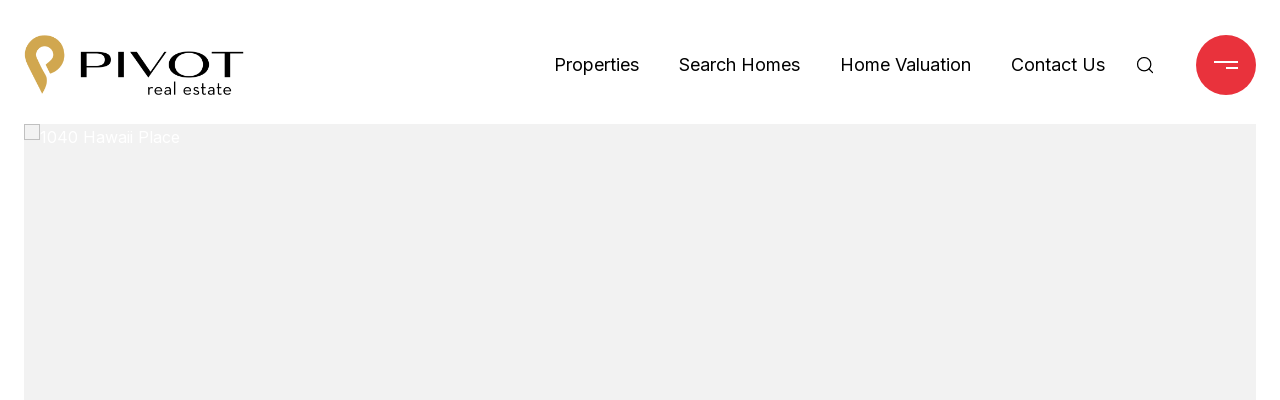

--- FILE ---
content_type: text/html; charset=utf-8
request_url: https://bss.luxurypresence.com/buttons/googleOneTap?companyId=65ab2ffa-a16a-4bcf-97bb-39444d3c5076&websiteId=0855791f-217a-46be-9022-76d547381091&pageId=ea644056-11fe-43c2-8232-d686b3796a57&sourceUrl=https%3A%2F%2Fpivotca.com%2Fproperties%2F1040-hawaii-place-escondido-ca-92026-ndp2106351&pageMeta=%7B%22sourceResource%22%3A%22properties%22%2C%22pageElementId%22%3A%222a519bd2-d547-4dcd-bb67-e7c1665256d6%22%2C%22pageQueryVariables%22%3A%7B%22property%22%3A%7B%22id%22%3A%222a519bd2-d547-4dcd-bb67-e7c1665256d6%22%7D%2C%22properties%22%3A%7B%22relatedNeighborhoodPropertyId%22%3A%222a519bd2-d547-4dcd-bb67-e7c1665256d6%22%2C%22sort%22%3A%22salesPrice%22%7D%2C%22neighborhood%22%3A%7B%7D%2C%22pressReleases%22%3A%7B%22propertyId%22%3A%222a519bd2-d547-4dcd-bb67-e7c1665256d6%22%7D%7D%7D
body_size: 2837
content:
<style>
  html, body {margin: 0; padding: 0;}
</style>
<script src="https://accounts.google.com/gsi/client" async defer></script>
<script>
const parseURL = (url) => {
    const a = document.createElement('a');
    a.href = url;
    return a.origin;
}

const login = (token, provider, source)  => {
  const origin = (window.location != window.parent.location)
    ? parseURL(document.referrer)
    : window.location.origin;  
  const xhr = new XMLHttpRequest();
  xhr.responseType = 'json';
  xhr.onreadystatechange = function() {
    if (xhr.readyState === 4) {
      const response = xhr.response;
      const msg = {
        event: response.status,
        provider: provider,
        source: source,
        token: token
      }
      window.parent.postMessage(msg, origin);
    }
  }
  xhr.withCredentials = true;
  xhr.open('POST', `${origin}/api/v1/auth/login`, true);
  xhr.setRequestHeader("Content-Type", "application/json;charset=UTF-8");
  xhr.send(JSON.stringify({
    token,
    provider,
    source,
    websiteId: '0855791f-217a-46be-9022-76d547381091',
    companyId: '65ab2ffa-a16a-4bcf-97bb-39444d3c5076',
    pageId: 'ea644056-11fe-43c2-8232-d686b3796a57',
    sourceUrl: 'https://pivotca.com/properties/1040-hawaii-place-escondido-ca-92026-ndp2106351',
    pageMeta: '{"sourceResource":"properties","pageElementId":"2a519bd2-d547-4dcd-bb67-e7c1665256d6","pageQueryVariables":{"property":{"id":"2a519bd2-d547-4dcd-bb67-e7c1665256d6"},"properties":{"relatedNeighborhoodPropertyId":"2a519bd2-d547-4dcd-bb67-e7c1665256d6","sort":"salesPrice"},"neighborhood":{},"pressReleases":{"propertyId":"2a519bd2-d547-4dcd-bb67-e7c1665256d6"}}}',
    utm: '',
    referrer: ''
  }));
}

function getExpirationCookie(expiresInMiliseconds) {
  const tomorrow  = new Date(Date.now() + expiresInMiliseconds); // The Date object returns today's timestamp
  return `pivotca.com-SID=true; expires=${tomorrow.toUTCString()}; path=/; Secure; SameSite=None`;
}

function handleCredentialResponse(response) {
  document.cookie = getExpirationCookie(24 * 60 * 60 * 1000); // 1 day
  login(response.credential, 'GOOGLE', 'GOOGLE_SIGN_ON');
}

function handleClose() {
  const msg = {
    event: 'cancel',
    provider: 'GOOGLE',
    source: 'GOOGLE_SIGN_ON'
  }
  const origin = (window.location != window.parent.location)
    ? parseURL(document.referrer)
    : window.location.origin;
  window.parent.postMessage(msg, origin);
  document.cookie = getExpirationCookie(2 * 60 * 60 * 1000); // 2 hours
}

</script>
<div id="g_id_onload"
  data-client_id="673515100752-7s6f6j0qab4skl22cjpp7eirb2rjmfcg.apps.googleusercontent.com"
  data-callback="handleCredentialResponse"
  data-intermediate_iframe_close_callback="handleClose"
  data-state_cookie_domain = "pivotca.com"
  data-allowed_parent_origin="https://pivotca.com"
  data-skip_prompt_cookie="pivotca.com-SID"
  data-cancel_on_tap_outside="false"
></div>